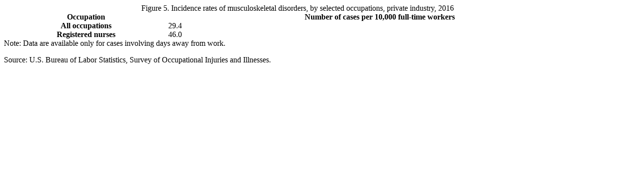

--- FILE ---
content_type: text/html
request_url: https://www.bls.gov/opub/mlr/2018/highcharts/data/dressner-fig5.stm
body_size: 339
content:

<table class="regular" id="table-fig5" style="width: 95%;" cellspacing="0" cellpadding="0" xborder="1"><caption><span class="tableTitle">Figure 5. Incidence rates of musculoskeletal disorders, by selected occupations, private industry, 2016 </span></caption>
<thead>
<tr>
<th id="columnHead0" style="vertical-align: middle; min-width: 110px;" rowspan="1">Occupation</th>
<th id="columnHead1">Number of cases&nbsp;per 10,000 full-time workers</th>
</tr>
</thead>
<tbody>
<tr>
<th id="rowHead0">
<p>All occupations</p>
</th>
<td headers="rowHead0 columnHead1">29.4</td>
</tr>
<tr class="greenbar">
<th id="rowHead1">
<p>Registered nurses</p>
</th>
<td headers="rowHead1 columnHead1">46.0</td>
</tr>
</tbody>
<tfoot>
<tr class="footnotes" id="table-fig5_footnotes">
<td class="footnotes" colspan="2">
<p>Note: Data are available only for cases involving days away from work.</p>
<p>Source: U.S. Bureau of Labor Statistics, Survey of Occupational Injuries and Illnesses.</p>
</td>
</tr>
</tfoot>
</table>
<p></p>